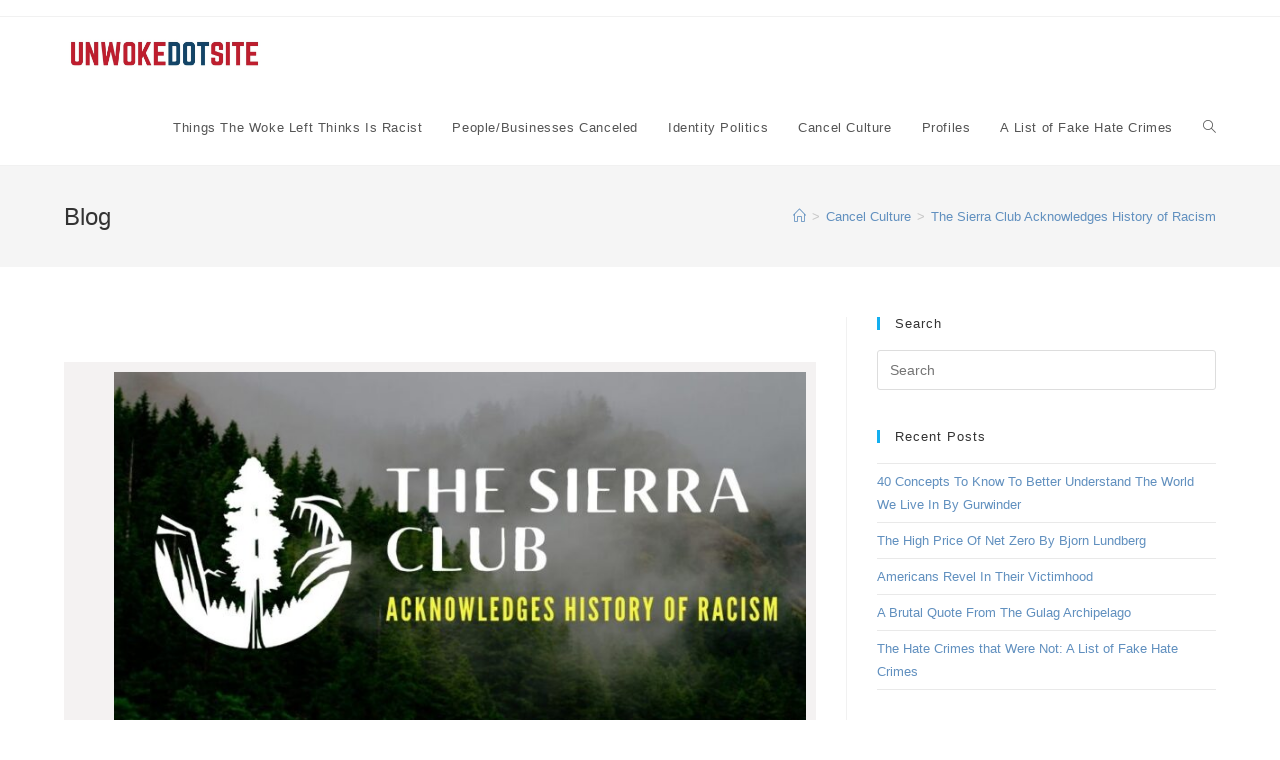

--- FILE ---
content_type: text/html; charset=UTF-8
request_url: https://unwoke.site/the-sierra-club-acknowledges-history-of-racism/
body_size: 18615
content:
<!DOCTYPE html>
<html class="html" lang="en-US">
<head>
	<meta charset="UTF-8">
	<link rel="profile" href="https://gmpg.org/xfn/11">

	<script data-ad-client="ca-pub-5622763845638730" async src="https://pagead2.googlesyndication.com/pagead/js/adsbygoogle.js"></script>
<!-- Global site tag (gtag.js) - Google Analytics -->
<script async src="https://www.googletagmanager.com/gtag/js?id=UA-40837235-2"></script>
<script>
  window.dataLayer = window.dataLayer || [];
  function gtag(){dataLayer.push(arguments);}
  gtag('js', new Date());

  gtag('config', 'UA-40837235-2');
</script>
<meta name='robots' content='index, follow, max-image-preview:large, max-snippet:-1, max-video-preview:-1' />
	<style>img:is([sizes="auto" i], [sizes^="auto," i]) { contain-intrinsic-size: 3000px 1500px }</style>
	<link rel="pingback" href="https://unwoke.site/xmlrpc.php">
<meta name="viewport" content="width=device-width, initial-scale=1">
	<!-- This site is optimized with the Yoast SEO plugin v18.5.1 - https://yoast.com/wordpress/plugins/seo/ -->
	<title>The Sierra Club Acknowledges History of Racism - The Unwoke Site</title>
	<link rel="canonical" href="https://unwoke.site/the-sierra-club-acknowledges-history-of-racism/" />
	<meta property="og:locale" content="en_US" />
	<meta property="og:type" content="article" />
	<meta property="og:title" content="The Sierra Club Acknowledges History of Racism - The Unwoke Site" />
	<meta property="og:description" content="The Sierra Club apologized for white supremacist comments made by its founder John Muir.&nbsp;There does not seem to be any sign of a cancel mob looming at the doors of this historically progressive organization. The move to acknowledge a past of racism and discrimination came directly from Executive Director Michael Brune. A NYT article offers [&hellip;]" />
	<meta property="og:url" content="https://unwoke.site/the-sierra-club-acknowledges-history-of-racism/" />
	<meta property="og:site_name" content="The Unwoke Site" />
	<meta property="article:published_time" content="2020-11-12T04:37:44+00:00" />
	<meta property="article:modified_time" content="2020-11-12T08:58:59+00:00" />
	<meta property="og:image" content="https://unwoke.site/wp-content/uploads/2020/11/The-Sierra-Club-Acknowledges-History-of-Racism.jpg" />
	<meta property="og:image:width" content="1000" />
	<meta property="og:image:height" content="524" />
	<meta property="og:image:type" content="image/jpeg" />
	<meta name="twitter:card" content="summary_large_image" />
	<meta name="twitter:label1" content="Written by" />
	<meta name="twitter:data1" content="Unwoke Webmaster" />
	<meta name="twitter:label2" content="Est. reading time" />
	<meta name="twitter:data2" content="3 minutes" />
	<script type="application/ld+json" class="yoast-schema-graph">{"@context":"https://schema.org","@graph":[{"@type":"WebSite","@id":"https://unwoke.site/#website","url":"https://unwoke.site/","name":"The Unwoke Site","description":"A Site Dedicated To Free Thought and Speech","potentialAction":[{"@type":"SearchAction","target":{"@type":"EntryPoint","urlTemplate":"https://unwoke.site/?s={search_term_string}"},"query-input":"required name=search_term_string"}],"inLanguage":"en-US"},{"@type":"ImageObject","@id":"https://unwoke.site/the-sierra-club-acknowledges-history-of-racism/#primaryimage","inLanguage":"en-US","url":"https://unwoke.site/wp-content/uploads/2020/11/The-Sierra-Club-Acknowledges-History-of-Racism.jpg","contentUrl":"https://unwoke.site/wp-content/uploads/2020/11/The-Sierra-Club-Acknowledges-History-of-Racism.jpg","width":1000,"height":524},{"@type":"WebPage","@id":"https://unwoke.site/the-sierra-club-acknowledges-history-of-racism/#webpage","url":"https://unwoke.site/the-sierra-club-acknowledges-history-of-racism/","name":"The Sierra Club Acknowledges History of Racism - The Unwoke Site","isPartOf":{"@id":"https://unwoke.site/#website"},"primaryImageOfPage":{"@id":"https://unwoke.site/the-sierra-club-acknowledges-history-of-racism/#primaryimage"},"datePublished":"2020-11-12T04:37:44+00:00","dateModified":"2020-11-12T08:58:59+00:00","author":{"@id":"https://unwoke.site/#/schema/person/2603d62d7c7661ed6b42c4a645d02cb5"},"breadcrumb":{"@id":"https://unwoke.site/the-sierra-club-acknowledges-history-of-racism/#breadcrumb"},"inLanguage":"en-US","potentialAction":[{"@type":"ReadAction","target":["https://unwoke.site/the-sierra-club-acknowledges-history-of-racism/"]}]},{"@type":"BreadcrumbList","@id":"https://unwoke.site/the-sierra-club-acknowledges-history-of-racism/#breadcrumb","itemListElement":[{"@type":"ListItem","position":1,"name":"Home","item":"https://unwoke.site/"},{"@type":"ListItem","position":2,"name":"The Sierra Club Acknowledges History of Racism"}]},{"@type":"Person","@id":"https://unwoke.site/#/schema/person/2603d62d7c7661ed6b42c4a645d02cb5","name":"Unwoke Webmaster","image":{"@type":"ImageObject","@id":"https://unwoke.site/#personlogo","inLanguage":"en-US","url":"https://secure.gravatar.com/avatar/bdb8124207e13fca030b1941360c16562a7a9fea428c3afaeac5fb5a90c3770e?s=96&d=mm&r=g","contentUrl":"https://secure.gravatar.com/avatar/bdb8124207e13fca030b1941360c16562a7a9fea428c3afaeac5fb5a90c3770e?s=96&d=mm&r=g","caption":"Unwoke Webmaster"},"sameAs":["https://unwoke.site"],"url":"https://unwoke.site/author/y6btakkujq/"}]}</script>
	<!-- / Yoast SEO plugin. -->


<link rel='dns-prefetch' href='//analytics.aweber.com' />
<link rel="alternate" type="application/rss+xml" title="The Unwoke Site &raquo; Feed" href="https://unwoke.site/feed/" />
<link rel="alternate" type="application/rss+xml" title="The Unwoke Site &raquo; Comments Feed" href="https://unwoke.site/comments/feed/" />
<link rel="alternate" type="application/rss+xml" title="The Unwoke Site &raquo; The Sierra Club Acknowledges History of Racism Comments Feed" href="https://unwoke.site/the-sierra-club-acknowledges-history-of-racism/feed/" />
<script type="text/javascript">
/* <![CDATA[ */
window._wpemojiSettings = {"baseUrl":"https:\/\/s.w.org\/images\/core\/emoji\/16.0.1\/72x72\/","ext":".png","svgUrl":"https:\/\/s.w.org\/images\/core\/emoji\/16.0.1\/svg\/","svgExt":".svg","source":{"concatemoji":"https:\/\/unwoke.site\/wp-includes\/js\/wp-emoji-release.min.js?ver=6.8.3"}};
/*! This file is auto-generated */
!function(s,n){var o,i,e;function c(e){try{var t={supportTests:e,timestamp:(new Date).valueOf()};sessionStorage.setItem(o,JSON.stringify(t))}catch(e){}}function p(e,t,n){e.clearRect(0,0,e.canvas.width,e.canvas.height),e.fillText(t,0,0);var t=new Uint32Array(e.getImageData(0,0,e.canvas.width,e.canvas.height).data),a=(e.clearRect(0,0,e.canvas.width,e.canvas.height),e.fillText(n,0,0),new Uint32Array(e.getImageData(0,0,e.canvas.width,e.canvas.height).data));return t.every(function(e,t){return e===a[t]})}function u(e,t){e.clearRect(0,0,e.canvas.width,e.canvas.height),e.fillText(t,0,0);for(var n=e.getImageData(16,16,1,1),a=0;a<n.data.length;a++)if(0!==n.data[a])return!1;return!0}function f(e,t,n,a){switch(t){case"flag":return n(e,"\ud83c\udff3\ufe0f\u200d\u26a7\ufe0f","\ud83c\udff3\ufe0f\u200b\u26a7\ufe0f")?!1:!n(e,"\ud83c\udde8\ud83c\uddf6","\ud83c\udde8\u200b\ud83c\uddf6")&&!n(e,"\ud83c\udff4\udb40\udc67\udb40\udc62\udb40\udc65\udb40\udc6e\udb40\udc67\udb40\udc7f","\ud83c\udff4\u200b\udb40\udc67\u200b\udb40\udc62\u200b\udb40\udc65\u200b\udb40\udc6e\u200b\udb40\udc67\u200b\udb40\udc7f");case"emoji":return!a(e,"\ud83e\udedf")}return!1}function g(e,t,n,a){var r="undefined"!=typeof WorkerGlobalScope&&self instanceof WorkerGlobalScope?new OffscreenCanvas(300,150):s.createElement("canvas"),o=r.getContext("2d",{willReadFrequently:!0}),i=(o.textBaseline="top",o.font="600 32px Arial",{});return e.forEach(function(e){i[e]=t(o,e,n,a)}),i}function t(e){var t=s.createElement("script");t.src=e,t.defer=!0,s.head.appendChild(t)}"undefined"!=typeof Promise&&(o="wpEmojiSettingsSupports",i=["flag","emoji"],n.supports={everything:!0,everythingExceptFlag:!0},e=new Promise(function(e){s.addEventListener("DOMContentLoaded",e,{once:!0})}),new Promise(function(t){var n=function(){try{var e=JSON.parse(sessionStorage.getItem(o));if("object"==typeof e&&"number"==typeof e.timestamp&&(new Date).valueOf()<e.timestamp+604800&&"object"==typeof e.supportTests)return e.supportTests}catch(e){}return null}();if(!n){if("undefined"!=typeof Worker&&"undefined"!=typeof OffscreenCanvas&&"undefined"!=typeof URL&&URL.createObjectURL&&"undefined"!=typeof Blob)try{var e="postMessage("+g.toString()+"("+[JSON.stringify(i),f.toString(),p.toString(),u.toString()].join(",")+"));",a=new Blob([e],{type:"text/javascript"}),r=new Worker(URL.createObjectURL(a),{name:"wpTestEmojiSupports"});return void(r.onmessage=function(e){c(n=e.data),r.terminate(),t(n)})}catch(e){}c(n=g(i,f,p,u))}t(n)}).then(function(e){for(var t in e)n.supports[t]=e[t],n.supports.everything=n.supports.everything&&n.supports[t],"flag"!==t&&(n.supports.everythingExceptFlag=n.supports.everythingExceptFlag&&n.supports[t]);n.supports.everythingExceptFlag=n.supports.everythingExceptFlag&&!n.supports.flag,n.DOMReady=!1,n.readyCallback=function(){n.DOMReady=!0}}).then(function(){return e}).then(function(){var e;n.supports.everything||(n.readyCallback(),(e=n.source||{}).concatemoji?t(e.concatemoji):e.wpemoji&&e.twemoji&&(t(e.twemoji),t(e.wpemoji)))}))}((window,document),window._wpemojiSettings);
/* ]]> */
</script>
<style id='wp-emoji-styles-inline-css' type='text/css'>

	img.wp-smiley, img.emoji {
		display: inline !important;
		border: none !important;
		box-shadow: none !important;
		height: 1em !important;
		width: 1em !important;
		margin: 0 0.07em !important;
		vertical-align: -0.1em !important;
		background: none !important;
		padding: 0 !important;
	}
</style>
<link rel='stylesheet' id='wp-block-library-css' href='https://unwoke.site/wp-includes/css/dist/block-library/style.min.css?ver=6.8.3' type='text/css' media='all' />
<style id='wp-block-library-theme-inline-css' type='text/css'>
.wp-block-audio :where(figcaption){color:#555;font-size:13px;text-align:center}.is-dark-theme .wp-block-audio :where(figcaption){color:#ffffffa6}.wp-block-audio{margin:0 0 1em}.wp-block-code{border:1px solid #ccc;border-radius:4px;font-family:Menlo,Consolas,monaco,monospace;padding:.8em 1em}.wp-block-embed :where(figcaption){color:#555;font-size:13px;text-align:center}.is-dark-theme .wp-block-embed :where(figcaption){color:#ffffffa6}.wp-block-embed{margin:0 0 1em}.blocks-gallery-caption{color:#555;font-size:13px;text-align:center}.is-dark-theme .blocks-gallery-caption{color:#ffffffa6}:root :where(.wp-block-image figcaption){color:#555;font-size:13px;text-align:center}.is-dark-theme :root :where(.wp-block-image figcaption){color:#ffffffa6}.wp-block-image{margin:0 0 1em}.wp-block-pullquote{border-bottom:4px solid;border-top:4px solid;color:currentColor;margin-bottom:1.75em}.wp-block-pullquote cite,.wp-block-pullquote footer,.wp-block-pullquote__citation{color:currentColor;font-size:.8125em;font-style:normal;text-transform:uppercase}.wp-block-quote{border-left:.25em solid;margin:0 0 1.75em;padding-left:1em}.wp-block-quote cite,.wp-block-quote footer{color:currentColor;font-size:.8125em;font-style:normal;position:relative}.wp-block-quote:where(.has-text-align-right){border-left:none;border-right:.25em solid;padding-left:0;padding-right:1em}.wp-block-quote:where(.has-text-align-center){border:none;padding-left:0}.wp-block-quote.is-large,.wp-block-quote.is-style-large,.wp-block-quote:where(.is-style-plain){border:none}.wp-block-search .wp-block-search__label{font-weight:700}.wp-block-search__button{border:1px solid #ccc;padding:.375em .625em}:where(.wp-block-group.has-background){padding:1.25em 2.375em}.wp-block-separator.has-css-opacity{opacity:.4}.wp-block-separator{border:none;border-bottom:2px solid;margin-left:auto;margin-right:auto}.wp-block-separator.has-alpha-channel-opacity{opacity:1}.wp-block-separator:not(.is-style-wide):not(.is-style-dots){width:100px}.wp-block-separator.has-background:not(.is-style-dots){border-bottom:none;height:1px}.wp-block-separator.has-background:not(.is-style-wide):not(.is-style-dots){height:2px}.wp-block-table{margin:0 0 1em}.wp-block-table td,.wp-block-table th{word-break:normal}.wp-block-table :where(figcaption){color:#555;font-size:13px;text-align:center}.is-dark-theme .wp-block-table :where(figcaption){color:#ffffffa6}.wp-block-video :where(figcaption){color:#555;font-size:13px;text-align:center}.is-dark-theme .wp-block-video :where(figcaption){color:#ffffffa6}.wp-block-video{margin:0 0 1em}:root :where(.wp-block-template-part.has-background){margin-bottom:0;margin-top:0;padding:1.25em 2.375em}
</style>
<style id='classic-theme-styles-inline-css' type='text/css'>
/*! This file is auto-generated */
.wp-block-button__link{color:#fff;background-color:#32373c;border-radius:9999px;box-shadow:none;text-decoration:none;padding:calc(.667em + 2px) calc(1.333em + 2px);font-size:1.125em}.wp-block-file__button{background:#32373c;color:#fff;text-decoration:none}
</style>
<style id='global-styles-inline-css' type='text/css'>
:root{--wp--preset--aspect-ratio--square: 1;--wp--preset--aspect-ratio--4-3: 4/3;--wp--preset--aspect-ratio--3-4: 3/4;--wp--preset--aspect-ratio--3-2: 3/2;--wp--preset--aspect-ratio--2-3: 2/3;--wp--preset--aspect-ratio--16-9: 16/9;--wp--preset--aspect-ratio--9-16: 9/16;--wp--preset--color--black: #000000;--wp--preset--color--cyan-bluish-gray: #abb8c3;--wp--preset--color--white: #ffffff;--wp--preset--color--pale-pink: #f78da7;--wp--preset--color--vivid-red: #cf2e2e;--wp--preset--color--luminous-vivid-orange: #ff6900;--wp--preset--color--luminous-vivid-amber: #fcb900;--wp--preset--color--light-green-cyan: #7bdcb5;--wp--preset--color--vivid-green-cyan: #00d084;--wp--preset--color--pale-cyan-blue: #8ed1fc;--wp--preset--color--vivid-cyan-blue: #0693e3;--wp--preset--color--vivid-purple: #9b51e0;--wp--preset--gradient--vivid-cyan-blue-to-vivid-purple: linear-gradient(135deg,rgba(6,147,227,1) 0%,rgb(155,81,224) 100%);--wp--preset--gradient--light-green-cyan-to-vivid-green-cyan: linear-gradient(135deg,rgb(122,220,180) 0%,rgb(0,208,130) 100%);--wp--preset--gradient--luminous-vivid-amber-to-luminous-vivid-orange: linear-gradient(135deg,rgba(252,185,0,1) 0%,rgba(255,105,0,1) 100%);--wp--preset--gradient--luminous-vivid-orange-to-vivid-red: linear-gradient(135deg,rgba(255,105,0,1) 0%,rgb(207,46,46) 100%);--wp--preset--gradient--very-light-gray-to-cyan-bluish-gray: linear-gradient(135deg,rgb(238,238,238) 0%,rgb(169,184,195) 100%);--wp--preset--gradient--cool-to-warm-spectrum: linear-gradient(135deg,rgb(74,234,220) 0%,rgb(151,120,209) 20%,rgb(207,42,186) 40%,rgb(238,44,130) 60%,rgb(251,105,98) 80%,rgb(254,248,76) 100%);--wp--preset--gradient--blush-light-purple: linear-gradient(135deg,rgb(255,206,236) 0%,rgb(152,150,240) 100%);--wp--preset--gradient--blush-bordeaux: linear-gradient(135deg,rgb(254,205,165) 0%,rgb(254,45,45) 50%,rgb(107,0,62) 100%);--wp--preset--gradient--luminous-dusk: linear-gradient(135deg,rgb(255,203,112) 0%,rgb(199,81,192) 50%,rgb(65,88,208) 100%);--wp--preset--gradient--pale-ocean: linear-gradient(135deg,rgb(255,245,203) 0%,rgb(182,227,212) 50%,rgb(51,167,181) 100%);--wp--preset--gradient--electric-grass: linear-gradient(135deg,rgb(202,248,128) 0%,rgb(113,206,126) 100%);--wp--preset--gradient--midnight: linear-gradient(135deg,rgb(2,3,129) 0%,rgb(40,116,252) 100%);--wp--preset--font-size--small: 13px;--wp--preset--font-size--medium: 20px;--wp--preset--font-size--large: 36px;--wp--preset--font-size--x-large: 42px;--wp--preset--spacing--20: 0.44rem;--wp--preset--spacing--30: 0.67rem;--wp--preset--spacing--40: 1rem;--wp--preset--spacing--50: 1.5rem;--wp--preset--spacing--60: 2.25rem;--wp--preset--spacing--70: 3.38rem;--wp--preset--spacing--80: 5.06rem;--wp--preset--shadow--natural: 6px 6px 9px rgba(0, 0, 0, 0.2);--wp--preset--shadow--deep: 12px 12px 50px rgba(0, 0, 0, 0.4);--wp--preset--shadow--sharp: 6px 6px 0px rgba(0, 0, 0, 0.2);--wp--preset--shadow--outlined: 6px 6px 0px -3px rgba(255, 255, 255, 1), 6px 6px rgba(0, 0, 0, 1);--wp--preset--shadow--crisp: 6px 6px 0px rgba(0, 0, 0, 1);}:where(.is-layout-flex){gap: 0.5em;}:where(.is-layout-grid){gap: 0.5em;}body .is-layout-flex{display: flex;}.is-layout-flex{flex-wrap: wrap;align-items: center;}.is-layout-flex > :is(*, div){margin: 0;}body .is-layout-grid{display: grid;}.is-layout-grid > :is(*, div){margin: 0;}:where(.wp-block-columns.is-layout-flex){gap: 2em;}:where(.wp-block-columns.is-layout-grid){gap: 2em;}:where(.wp-block-post-template.is-layout-flex){gap: 1.25em;}:where(.wp-block-post-template.is-layout-grid){gap: 1.25em;}.has-black-color{color: var(--wp--preset--color--black) !important;}.has-cyan-bluish-gray-color{color: var(--wp--preset--color--cyan-bluish-gray) !important;}.has-white-color{color: var(--wp--preset--color--white) !important;}.has-pale-pink-color{color: var(--wp--preset--color--pale-pink) !important;}.has-vivid-red-color{color: var(--wp--preset--color--vivid-red) !important;}.has-luminous-vivid-orange-color{color: var(--wp--preset--color--luminous-vivid-orange) !important;}.has-luminous-vivid-amber-color{color: var(--wp--preset--color--luminous-vivid-amber) !important;}.has-light-green-cyan-color{color: var(--wp--preset--color--light-green-cyan) !important;}.has-vivid-green-cyan-color{color: var(--wp--preset--color--vivid-green-cyan) !important;}.has-pale-cyan-blue-color{color: var(--wp--preset--color--pale-cyan-blue) !important;}.has-vivid-cyan-blue-color{color: var(--wp--preset--color--vivid-cyan-blue) !important;}.has-vivid-purple-color{color: var(--wp--preset--color--vivid-purple) !important;}.has-black-background-color{background-color: var(--wp--preset--color--black) !important;}.has-cyan-bluish-gray-background-color{background-color: var(--wp--preset--color--cyan-bluish-gray) !important;}.has-white-background-color{background-color: var(--wp--preset--color--white) !important;}.has-pale-pink-background-color{background-color: var(--wp--preset--color--pale-pink) !important;}.has-vivid-red-background-color{background-color: var(--wp--preset--color--vivid-red) !important;}.has-luminous-vivid-orange-background-color{background-color: var(--wp--preset--color--luminous-vivid-orange) !important;}.has-luminous-vivid-amber-background-color{background-color: var(--wp--preset--color--luminous-vivid-amber) !important;}.has-light-green-cyan-background-color{background-color: var(--wp--preset--color--light-green-cyan) !important;}.has-vivid-green-cyan-background-color{background-color: var(--wp--preset--color--vivid-green-cyan) !important;}.has-pale-cyan-blue-background-color{background-color: var(--wp--preset--color--pale-cyan-blue) !important;}.has-vivid-cyan-blue-background-color{background-color: var(--wp--preset--color--vivid-cyan-blue) !important;}.has-vivid-purple-background-color{background-color: var(--wp--preset--color--vivid-purple) !important;}.has-black-border-color{border-color: var(--wp--preset--color--black) !important;}.has-cyan-bluish-gray-border-color{border-color: var(--wp--preset--color--cyan-bluish-gray) !important;}.has-white-border-color{border-color: var(--wp--preset--color--white) !important;}.has-pale-pink-border-color{border-color: var(--wp--preset--color--pale-pink) !important;}.has-vivid-red-border-color{border-color: var(--wp--preset--color--vivid-red) !important;}.has-luminous-vivid-orange-border-color{border-color: var(--wp--preset--color--luminous-vivid-orange) !important;}.has-luminous-vivid-amber-border-color{border-color: var(--wp--preset--color--luminous-vivid-amber) !important;}.has-light-green-cyan-border-color{border-color: var(--wp--preset--color--light-green-cyan) !important;}.has-vivid-green-cyan-border-color{border-color: var(--wp--preset--color--vivid-green-cyan) !important;}.has-pale-cyan-blue-border-color{border-color: var(--wp--preset--color--pale-cyan-blue) !important;}.has-vivid-cyan-blue-border-color{border-color: var(--wp--preset--color--vivid-cyan-blue) !important;}.has-vivid-purple-border-color{border-color: var(--wp--preset--color--vivid-purple) !important;}.has-vivid-cyan-blue-to-vivid-purple-gradient-background{background: var(--wp--preset--gradient--vivid-cyan-blue-to-vivid-purple) !important;}.has-light-green-cyan-to-vivid-green-cyan-gradient-background{background: var(--wp--preset--gradient--light-green-cyan-to-vivid-green-cyan) !important;}.has-luminous-vivid-amber-to-luminous-vivid-orange-gradient-background{background: var(--wp--preset--gradient--luminous-vivid-amber-to-luminous-vivid-orange) !important;}.has-luminous-vivid-orange-to-vivid-red-gradient-background{background: var(--wp--preset--gradient--luminous-vivid-orange-to-vivid-red) !important;}.has-very-light-gray-to-cyan-bluish-gray-gradient-background{background: var(--wp--preset--gradient--very-light-gray-to-cyan-bluish-gray) !important;}.has-cool-to-warm-spectrum-gradient-background{background: var(--wp--preset--gradient--cool-to-warm-spectrum) !important;}.has-blush-light-purple-gradient-background{background: var(--wp--preset--gradient--blush-light-purple) !important;}.has-blush-bordeaux-gradient-background{background: var(--wp--preset--gradient--blush-bordeaux) !important;}.has-luminous-dusk-gradient-background{background: var(--wp--preset--gradient--luminous-dusk) !important;}.has-pale-ocean-gradient-background{background: var(--wp--preset--gradient--pale-ocean) !important;}.has-electric-grass-gradient-background{background: var(--wp--preset--gradient--electric-grass) !important;}.has-midnight-gradient-background{background: var(--wp--preset--gradient--midnight) !important;}.has-small-font-size{font-size: var(--wp--preset--font-size--small) !important;}.has-medium-font-size{font-size: var(--wp--preset--font-size--medium) !important;}.has-large-font-size{font-size: var(--wp--preset--font-size--large) !important;}.has-x-large-font-size{font-size: var(--wp--preset--font-size--x-large) !important;}
:where(.wp-block-post-template.is-layout-flex){gap: 1.25em;}:where(.wp-block-post-template.is-layout-grid){gap: 1.25em;}
:where(.wp-block-columns.is-layout-flex){gap: 2em;}:where(.wp-block-columns.is-layout-grid){gap: 2em;}
:root :where(.wp-block-pullquote){font-size: 1.5em;line-height: 1.6;}
</style>
<link rel='stylesheet' id='jpibfi-style-css' href='https://unwoke.site/wp-content/plugins/jquery-pin-it-button-for-images/css/client.css?ver=3.0.6' type='text/css' media='all' />
<link rel='stylesheet' id='upunzipper-css' href='https://unwoke.site/wp-content/plugins/upunzipper/public/css/upunzipper-public.css?ver=1.0.0' type='text/css' media='all' />
<link rel='stylesheet' id='font-awesome-css' href='https://unwoke.site/wp-content/themes/oceanwp/assets/fonts/fontawesome/css/all.min.css?ver=5.11.2' type='text/css' media='all' />
<link rel='stylesheet' id='simple-line-icons-css' href='https://unwoke.site/wp-content/themes/oceanwp/assets/css/third/simple-line-icons.min.css?ver=2.4.0' type='text/css' media='all' />
<link rel='stylesheet' id='magnific-popup-css' href='https://unwoke.site/wp-content/themes/oceanwp/assets/css/third/magnific-popup.min.css?ver=1.0.0' type='text/css' media='all' />
<link rel='stylesheet' id='slick-css' href='https://unwoke.site/wp-content/themes/oceanwp/assets/css/third/slick.min.css?ver=1.6.0' type='text/css' media='all' />
<link rel='stylesheet' id='oceanwp-style-css' href='https://unwoke.site/wp-content/themes/oceanwp/assets/css/style.min.css?ver=1.8.7' type='text/css' media='all' />
<link rel='stylesheet' id='elementor-icons-css' href='https://unwoke.site/wp-content/plugins/elementor/assets/lib/eicons/css/elementor-icons.min.css?ver=5.17.0' type='text/css' media='all' />
<link rel='stylesheet' id='elementor-frontend-legacy-css' href='https://unwoke.site/wp-content/plugins/elementor/assets/css/frontend-legacy.min.css?ver=3.10.1' type='text/css' media='all' />
<link rel='stylesheet' id='elementor-frontend-css' href='https://unwoke.site/wp-content/plugins/elementor/assets/css/frontend.min.css?ver=3.10.1' type='text/css' media='all' />
<link rel='stylesheet' id='elementor-post-8-css' href='https://unwoke.site/wp-content/uploads/elementor/css/post-8.css?ver=1674199562' type='text/css' media='all' />
<link rel='stylesheet' id='elementor-pro-css' href='https://unwoke.site/wp-content/plugins/elementor-pro/assets/css/frontend.min.css?ver=3.10.2' type='text/css' media='all' />
<link rel='stylesheet' id='elementor-global-css' href='https://unwoke.site/wp-content/uploads/elementor/css/global.css?ver=1674199563' type='text/css' media='all' />
<link rel='stylesheet' id='elementor-post-3235-css' href='https://unwoke.site/wp-content/uploads/elementor/css/post-3235.css?ver=1674199563' type='text/css' media='all' />
<link rel='stylesheet' id='tablepress-default-css' href='https://unwoke.site/wp-content/plugins/tablepress/css/build/default.css?ver=2.0.4' type='text/css' media='all' />
<link rel='stylesheet' id='eael-general-css' href='https://unwoke.site/wp-content/plugins/essential-addons-for-elementor-lite/assets/front-end/css/view/general.min.css?ver=5.5.5' type='text/css' media='all' />
<link rel='stylesheet' id='oe-widgets-style-css' href='https://unwoke.site/wp-content/plugins/ocean-extra/assets/css/widgets.css?ver=6.8.3' type='text/css' media='all' />
<link rel='stylesheet' id='google-fonts-1-css' href='https://fonts.googleapis.com/css?family=Roboto%3A100%2C100italic%2C200%2C200italic%2C300%2C300italic%2C400%2C400italic%2C500%2C500italic%2C600%2C600italic%2C700%2C700italic%2C800%2C800italic%2C900%2C900italic%7CRoboto+Slab%3A100%2C100italic%2C200%2C200italic%2C300%2C300italic%2C400%2C400italic%2C500%2C500italic%2C600%2C600italic%2C700%2C700italic%2C800%2C800italic%2C900%2C900italic&#038;display=auto&#038;ver=6.8.3' type='text/css' media='all' />
<link rel="preconnect" href="https://fonts.gstatic.com/" crossorigin><script type="text/javascript" src="//analytics.aweber.com/js/awt_analytics.js?id=57jI" id="script-js"></script>
<script type="text/javascript" src="https://unwoke.site/wp-includes/js/jquery/jquery.min.js?ver=3.7.1" id="jquery-core-js"></script>
<script type="text/javascript" src="https://unwoke.site/wp-includes/js/jquery/jquery-migrate.min.js?ver=3.4.1" id="jquery-migrate-js"></script>
<script type="text/javascript" src="https://unwoke.site/wp-content/plugins/upunzipper/public/js/upunzipper-public.js?ver=1.0.0" id="upunzipper-js"></script>
<link rel="https://api.w.org/" href="https://unwoke.site/wp-json/" /><link rel="alternate" title="JSON" type="application/json" href="https://unwoke.site/wp-json/wp/v2/posts/3833" /><link rel="EditURI" type="application/rsd+xml" title="RSD" href="https://unwoke.site/xmlrpc.php?rsd" />
<meta name="generator" content="WordPress 6.8.3" />
<link rel='shortlink' href='https://unwoke.site/?p=3833' />
<link rel="alternate" title="oEmbed (JSON)" type="application/json+oembed" href="https://unwoke.site/wp-json/oembed/1.0/embed?url=https%3A%2F%2Funwoke.site%2Fthe-sierra-club-acknowledges-history-of-racism%2F" />
<link rel="alternate" title="oEmbed (XML)" type="text/xml+oembed" href="https://unwoke.site/wp-json/oembed/1.0/embed?url=https%3A%2F%2Funwoke.site%2Fthe-sierra-club-acknowledges-history-of-racism%2F&#038;format=xml" />
<style type="text/css">
	a.pinit-button.custom span {
		}

	.pinit-hover {
		opacity: 0.8 !important;
		filter: alpha(opacity=80) !important;
	}
	a.pinit-button {
	border-bottom: 0 !important;
	box-shadow: none !important;
	margin-bottom: 0 !important;
}
a.pinit-button::after {
    display: none;
}</style>
		<link rel="icon" href="https://unwoke.site/wp-content/uploads/2020/06/cropped-Unwoke.site_-scaled-2-32x32.jpg" sizes="32x32" />
<link rel="icon" href="https://unwoke.site/wp-content/uploads/2020/06/cropped-Unwoke.site_-scaled-2-192x192.jpg" sizes="192x192" />
<link rel="apple-touch-icon" href="https://unwoke.site/wp-content/uploads/2020/06/cropped-Unwoke.site_-scaled-2-180x180.jpg" />
<meta name="msapplication-TileImage" content="https://unwoke.site/wp-content/uploads/2020/06/cropped-Unwoke.site_-scaled-2-270x270.jpg" />
<!-- OceanWP CSS -->
<style type="text/css">
/* General CSS */a{color:#6190bf}@media only screen and (min-width:960px){.content-area,.content-left-sidebar .content-area{width:68%}}@media only screen and (min-width:960px){.widget-area,.content-left-sidebar .widget-area{width:32%}}.page-numbers a,.page-numbers span:not(.elementor-screen-only),.page-links span{font-size:22px}.page-numbers a,.page-numbers span:not(.elementor-screen-only),.page-links span{color:#dd3333}/* Header CSS */#site-header.has-header-media .overlay-header-media{background-color:rgba(0,0,0,0.5)}#site-logo #site-logo-inner a img,#site-header.center-header #site-navigation-wrap .middle-site-logo a img{max-width:200px}
</style></head>

<body class="wp-singular post-template-default single single-post postid-3833 single-format-standard wp-custom-logo wp-embed-responsive wp-theme-oceanwp oceanwp-theme sidebar-mobile default-breakpoint has-sidebar content-right-sidebar post-in-category-cancel-culture has-topbar has-breadcrumbs elementor-default elementor-kit-8 elementor-page-3233 elementor-page-3235" itemscope="itemscope" itemtype="https://schema.org/Article">

	
	
	<div id="outer-wrap" class="site clr">

		<a class="skip-link screen-reader-text" href="#main">Skip to content</a>

		
		<div id="wrap" class="clr">

			

<div id="top-bar-wrap" class="clr">

	<div id="top-bar" class="clr container has-no-content">

		
		<div id="top-bar-inner" class="clr">

			

		</div><!-- #top-bar-inner -->

		
	</div><!-- #top-bar -->

</div><!-- #top-bar-wrap -->


			
<header id="site-header" class="minimal-header clr" data-height="74" itemscope="itemscope" itemtype="https://schema.org/WPHeader" role="banner">

	
					
			<div id="site-header-inner" class="clr container">

				
				

<div id="site-logo" class="clr" itemscope itemtype="https://schema.org/Brand">

	
	<div id="site-logo-inner" class="clr">

		<a href="https://unwoke.site/" class="custom-logo-link" rel="home"><img width="1954" height="395" src="https://unwoke.site/wp-content/uploads/2020/06/cropped-Unwoke.site_-scaled-3.jpg" class="custom-logo" alt="The Unwoke Site" decoding="async" fetchpriority="high" srcset="https://unwoke.site/wp-content/uploads/2020/06/cropped-Unwoke.site_-scaled-3.jpg 1954w, https://unwoke.site/wp-content/uploads/2020/06/cropped-Unwoke.site_-scaled-3-300x61.jpg 300w, https://unwoke.site/wp-content/uploads/2020/06/cropped-Unwoke.site_-scaled-3-1024x207.jpg 1024w, https://unwoke.site/wp-content/uploads/2020/06/cropped-Unwoke.site_-scaled-3-768x155.jpg 768w, https://unwoke.site/wp-content/uploads/2020/06/cropped-Unwoke.site_-scaled-3-1536x311.jpg 1536w" sizes="(max-width: 1954px) 100vw, 1954px" /></a>
	</div><!-- #site-logo-inner -->

	
	
</div><!-- #site-logo -->

			<div id="site-navigation-wrap" class="clr">
			
			
			
			<nav id="site-navigation" class="navigation main-navigation clr" itemscope="itemscope" itemtype="https://schema.org/SiteNavigationElement" role="navigation" >

				<ul id="menu-main-menu" class="main-menu dropdown-menu sf-menu"><li id="menu-item-3588" class="menu-item menu-item-type-post_type menu-item-object-post menu-item-3588"><a href="https://unwoke.site/things-the-woke-left-now-thinks-is-racist/" class="menu-link"><span class="text-wrap">Things The Woke Left Thinks Is Racist</span></a></li><li id="menu-item-3271" class="menu-item menu-item-type-post_type menu-item-object-post menu-item-3271"><a href="https://unwoke.site/businesses-people-the-woke-left-cancelled-since-george-floyds-death/" class="menu-link"><span class="text-wrap">People/Businesses Canceled</span></a></li><li id="menu-item-3207" class="menu-item menu-item-type-taxonomy menu-item-object-category menu-item-3207"><a href="https://unwoke.site/category/identity-politics/" class="menu-link"><span class="text-wrap">Identity Politics</span></a></li><li id="menu-item-3222" class="menu-item menu-item-type-taxonomy menu-item-object-category current-post-ancestor current-menu-parent current-post-parent menu-item-3222"><a href="https://unwoke.site/category/cancel-culture/" class="menu-link"><span class="text-wrap">Cancel Culture</span></a></li><li id="menu-item-3854" class="menu-item menu-item-type-taxonomy menu-item-object-category menu-item-3854"><a href="https://unwoke.site/category/profiles/" class="menu-link"><span class="text-wrap">Profiles</span></a></li><li id="menu-item-4096" class="menu-item menu-item-type-post_type menu-item-object-post menu-item-4096"><a href="https://unwoke.site/list-of-fake-hate-crimes/" class="menu-link"><span class="text-wrap">A List of Fake Hate Crimes</span></a></li><li class="search-toggle-li" ><a href="#/" class="site-search-toggle search-dropdown-toggle" aria-label="Search website"><span class="icon-magnifier" aria-hidden="true"></span></a></li></ul>
<div id="searchform-dropdown" class="header-searchform-wrap clr" >
	
<form role="search" method="get" class="searchform" action="https://unwoke.site/">
	<label for="ocean-search-form-1">
		<span class="screen-reader-text">Search for:</span>
		<input type="search" id="ocean-search-form-1" class="field" autocomplete="off" placeholder="Search" name="s">
			</label>
	</form>
</div><!-- #searchform-dropdown -->

			</nav><!-- #site-navigation -->

			
			
					</div><!-- #site-navigation-wrap -->
			
		
	
				
	<div class="oceanwp-mobile-menu-icon clr mobile-right">

		
		
		
		<a href="#/" class="mobile-menu"  aria-label="Mobile Menu">
							<i class="fa fa-bars" aria-hidden="true"></i>
								<span class="oceanwp-text">Menu</span>

						</a>

		
		
		
	</div><!-- #oceanwp-mobile-menu-navbar -->


			</div><!-- #site-header-inner -->

			
			
			
		
		
</header><!-- #site-header -->


			
			<main id="main" class="site-main clr"  role="main">

				

<header class="page-header">

	
	<div class="container clr page-header-inner">

		
			<h1 class="page-header-title clr" itemprop="headline">Blog</h1>

			
		
		<nav aria-label="Breadcrumbs" class="site-breadcrumbs clr position-" itemprop="breadcrumb"><ol class="trail-items" itemscope itemtype="http://schema.org/BreadcrumbList"><meta name="numberOfItems" content="3" /><meta name="itemListOrder" content="Ascending" /><li class="trail-item trail-begin" itemprop="itemListElement" itemscope itemtype="https://schema.org/ListItem"><a href="https://unwoke.site" rel="home" aria-label="Home" itemtype="https://schema.org/Thing" itemprop="item"><span itemprop="name"><span class="icon-home"></span><span class="breadcrumb-home has-icon">Home</span></span></a><span class="breadcrumb-sep">></span><meta content="1" itemprop="position" /></li><li class="trail-item" itemprop="itemListElement" itemscope itemtype="https://schema.org/ListItem"><a href="https://unwoke.site/category/cancel-culture/" itemtype="https://schema.org/Thing" itemprop="item"><span itemprop="name">Cancel Culture</span></a><span class="breadcrumb-sep">></span><meta content="2" itemprop="position" /></li><li class="trail-item trail-end" itemprop="itemListElement" itemscope itemtype="https://schema.org/ListItem"><a href="https://unwoke.site/the-sierra-club-acknowledges-history-of-racism/" itemtype="https://schema.org/Thing" itemprop="item"><span itemprop="name">The Sierra Club Acknowledges History of Racism</span></a><meta content="3" itemprop="position" /></li></ol></nav>
	</div><!-- .page-header-inner -->

	
	
</header><!-- .page-header -->


	
	<div id="content-wrap" class="container clr">

		
		<div id="primary" class="content-area clr">

			
			<div id="content" class="site-content clr">

				
						<div data-elementor-type="single" data-elementor-id="3235" class="elementor elementor-3235 elementor-location-single post-3833 post type-post status-publish format-standard has-post-thumbnail hentry category-cancel-culture tag-john-muir tag-michael-brune tag-sierra-club entry has-media">
					<div class="elementor-section-wrap">
								<section class="elementor-section elementor-top-section elementor-element elementor-element-2e8d3369 elementor-reverse-mobile elementor-section-boxed elementor-section-height-default elementor-section-height-default" data-id="2e8d3369" data-element_type="section" data-settings="{&quot;background_background&quot;:&quot;classic&quot;}">
							<div class="elementor-background-overlay"></div>
							<div class="elementor-container elementor-column-gap-default">
							<div class="elementor-row">
					<div class="elementor-column elementor-col-100 elementor-top-column elementor-element elementor-element-381a07dd" data-id="381a07dd" data-element_type="column">
			<div class="elementor-column-wrap elementor-element-populated">
							<div class="elementor-widget-wrap">
						<div class="elementor-element elementor-element-460de14 elementor-widget elementor-widget-theme-post-featured-image elementor-widget-image" data-id="460de14" data-element_type="widget" data-widget_type="theme-post-featured-image.default">
				<div class="elementor-widget-container">
								<div class="elementor-image">
												<img width="768" height="402" src="https://unwoke.site/wp-content/uploads/2020/11/The-Sierra-Club-Acknowledges-History-of-Racism-768x402.jpg" class="attachment-medium_large size-medium_large wp-image-3856" alt="" srcset="https://unwoke.site/wp-content/uploads/2020/11/The-Sierra-Club-Acknowledges-History-of-Racism-768x402.jpg 768w, https://unwoke.site/wp-content/uploads/2020/11/The-Sierra-Club-Acknowledges-History-of-Racism-300x157.jpg 300w, https://unwoke.site/wp-content/uploads/2020/11/The-Sierra-Club-Acknowledges-History-of-Racism.jpg 1000w" sizes="(max-width: 768px) 100vw, 768px" />														</div>
						</div>
				</div>
				<div class="elementor-element elementor-element-3ce922cf elementor-widget elementor-widget-post-info" data-id="3ce922cf" data-element_type="widget" data-widget_type="post-info.default">
				<div class="elementor-widget-container">
					<ul class="elementor-inline-items elementor-icon-list-items elementor-post-info">
								<li class="elementor-icon-list-item elementor-repeater-item-a475e37 elementor-inline-item" itemprop="author">
						<a href="https://unwoke.site/author/y6btakkujq/">
											<span class="elementor-icon-list-icon">
								<i aria-hidden="true" class="far fa-user-circle"></i>							</span>
									<span class="elementor-icon-list-text elementor-post-info__item elementor-post-info__item--type-author">
										Unwoke Webmaster					</span>
									</a>
				</li>
				</ul>
				</div>
				</div>
				<div class="elementor-element elementor-element-30b94d1d elementor-widget elementor-widget-theme-post-title elementor-page-title elementor-widget-heading" data-id="30b94d1d" data-element_type="widget" data-widget_type="theme-post-title.default">
				<div class="elementor-widget-container">
			<h1 class="elementor-heading-title elementor-size-default">The Sierra Club Acknowledges History of Racism</h1>		</div>
				</div>
				<div class="elementor-element elementor-element-536aae63 elementor-share-buttons--skin-boxed elementor-share-buttons--view-icon-text elementor-share-buttons--shape-square elementor-grid-0 elementor-share-buttons--color-official elementor-widget elementor-widget-share-buttons" data-id="536aae63" data-element_type="widget" data-widget_type="share-buttons.default">
				<div class="elementor-widget-container">
					<div class="elementor-grid">
								<div class="elementor-grid-item">
						<div
							class="elementor-share-btn elementor-share-btn_facebook"
							role="button"
							tabindex="0"
							aria-label="Share on facebook"
						>
															<span class="elementor-share-btn__icon">
								<i class="fab fa-facebook" aria-hidden="true"></i>							</span>
																						<div class="elementor-share-btn__text">
																			<span class="elementor-share-btn__title">
										Facebook									</span>
																	</div>
													</div>
					</div>
									<div class="elementor-grid-item">
						<div
							class="elementor-share-btn elementor-share-btn_twitter"
							role="button"
							tabindex="0"
							aria-label="Share on twitter"
						>
															<span class="elementor-share-btn__icon">
								<i class="fab fa-twitter" aria-hidden="true"></i>							</span>
																						<div class="elementor-share-btn__text">
																			<span class="elementor-share-btn__title">
										Twitter									</span>
																	</div>
													</div>
					</div>
									<div class="elementor-grid-item">
						<div
							class="elementor-share-btn elementor-share-btn_linkedin"
							role="button"
							tabindex="0"
							aria-label="Share on linkedin"
						>
															<span class="elementor-share-btn__icon">
								<i class="fab fa-linkedin" aria-hidden="true"></i>							</span>
																						<div class="elementor-share-btn__text">
																			<span class="elementor-share-btn__title">
										LinkedIn									</span>
																	</div>
													</div>
					</div>
									<div class="elementor-grid-item">
						<div
							class="elementor-share-btn elementor-share-btn_pinterest"
							role="button"
							tabindex="0"
							aria-label="Share on pinterest"
						>
															<span class="elementor-share-btn__icon">
								<i class="fab fa-pinterest" aria-hidden="true"></i>							</span>
																						<div class="elementor-share-btn__text">
																			<span class="elementor-share-btn__title">
										Pinterest									</span>
																	</div>
													</div>
					</div>
						</div>
				</div>
				</div>
				<div class="elementor-element elementor-element-6a1b39c2 elementor-widget elementor-widget-theme-post-content" data-id="6a1b39c2" data-element_type="widget" data-widget_type="theme-post-content.default">
				<div class="elementor-widget-container">
			<div class='code-block code-block-1' style='margin: 8px 0; clear: both;'>
<script data-ad-client="ca-pub-5622763845638730" async src="https://pagead2.googlesyndication.com/pagead/js/adsbygoogle.js"></script>
</div>
<input class="jpibfi" type="hidden">
<p>The Sierra Club <a href="https://www.sierraclub.org/michael-brune/2020/07/john-muir-early-history-sierra-club">apologized</a> for white supremacist comments made by its founder John Muir.&nbsp;There does not seem to be any sign of a cancel mob looming at the doors of this historically progressive organization.</p><div class='code-block code-block-3' style='margin: 8px 0; clear: both;'>
<script data-ad-client="ca-pub-5622763845638730" async src="https://pagead2.googlesyndication.com/pagead/js/adsbygoogle.js"></script>

<!-- Twitter universal website tag code -->
<script>
!function(e,t,n,s,u,a){e.twq||(s=e.twq=function(){s.exe?s.exe.apply(s,arguments):s.queue.push(arguments);
},s.version='1.1',s.queue=[],u=t.createElement(n),u.async=!0,u.src='//static.ads-twitter.com/uwt.js',
a=t.getElementsByTagName(n)[0],a.parentNode.insertBefore(u,a))}(window,document,'script');
// Insert Twitter Pixel ID and Standard Event data below
twq('init','o4h02');
twq('track','PageView');
</script>
<!-- End Twitter universal website tag code --></div>




<p>The move to acknowledge a past of racism and discrimination came directly from Executive Director Michael Brune. </p><div class='code-block code-block-4' style='margin: 8px 0; clear: both;'>
<script data-ad-client="ca-pub-5622763845638730" async src="https://pagead2.googlesyndication.com/pagead/js/adsbygoogle.js"></script></div>




<span id="more-3833"></span>



<p>A <em>NYT </em><a href="https://www.nytimes.com/2020/07/22/us/sierra-club-john-muir.html">article</a> offers a nice summary of the history. </p>



<p>This quote from their website offers a clear expression of their perspective. </p>



<blockquote class="wp-block-quote is-layout-flow wp-block-quote-is-layout-flow"><p>The whiteness and privilege of our early membership fed into a very dangerous idea &#8212; one that’s still circulating today. It’s the idea that exploring, enjoying, and protecting the outdoors can be separated from human affairs.</p><p></p></blockquote>



<p>Overall, I can appreciate the nuances of engaging nature along with society and morality. Indeed, it can be difficult to engage these forces in a holistic fashion. Regarding the issue of historic racism, though, can we level the charge of whiteness as the fundamental reason for racist environmental policies? Let&#8217;s unpack this a bit further. </p><div class='code-block code-block-5' style='margin: 8px 0; clear: both;'>
<script async src="https://pagead2.googlesyndication.com/pagead/js/adsbygoogle.js"></script>
<!-- ezoic-00 -->
<ins class="adsbygoogle"
     style="display:block"
     data-ad-client="ca-pub-5622763845638730"
     data-ad-slot="7651483170"
     data-ad-format="auto"
     data-full-width-responsive="true"></ins>
<script>
     (adsbygoogle = window.adsbygoogle || []).push({});
</script></div>




<h2 class="wp-block-heading">Whiteness</h2>



<p>I think the definition offered by the <a href="https://nmaahc.si.edu/learn/talking-about-race/topics/whiteness">National Museum of African American History and Culture</a> is helpful here. </p>



<blockquote class="wp-block-quote is-layout-flow wp-block-quote-is-layout-flow"><p><em>Whiteness</em>&nbsp;and white racialized identity refer to the way that white people, their customs, culture, and beliefs operate as the standard by which all other groups of are compared. </p></blockquote>



<p>What muddies the water concerning the use of the term &#8220;whiteness&#8221; is the universal overtones found therein. But, this definition does not make it clear that &#8220;whiteness&#8221; is a branch of the general phenomena that comes from a dominant group. </p>



<p>In short, every dominant group gets to make the rules. And it is typical of human societies to perpetuate ideas of entitlement and even supremacy over other groups. Therefore, the American (or Western) culture is not unique on this front. </p>



<p>Instead, I would like to propose that the term itself represents a false sense of social superiority. The use of the term &#8220;whiteness&#8221; assumes a level of success in changes to social systems beyond that of typical group dominance. </p>



<h2 class="wp-block-heading">Privilege</h2>



<p>This leads to the issue of privilege. Our disdain for racism, I think, stems from our historical experiences with WWII and the Cold War. We have seen how far racial hatred can go. </p><div class='code-block code-block-6' style='margin: 8px 0; clear: both;'>
<script async src="https://pagead2.googlesyndication.com/pagead/js/adsbygoogle.js"></script>
<!-- ezoic-04 -->
<ins class="adsbygoogle"
     style="display:block"
     data-ad-client="ca-pub-5622763845638730"
     data-ad-slot="6146829816"
     data-ad-format="auto"
     data-full-width-responsive="true"></ins>
<script>
     (adsbygoogle = window.adsbygoogle || []).push({});
</script></div>




<p>And yet, the assumption that our sense of privilege overwhelmingly impacts the environment is untenable. It gives to much power to the concept itself. It assumes that societies can overwhelm nature. A laughable proposal when one considers the vastness of the universe. </p>



<h2 class="wp-block-heading">Environment, Society and Morality</h2>



<p>I found the The Sierra Club statement worth reading and I would encourage everyone to read it carefully. It offers a compelling introduction into the difficulty of understanding our impact on our surroundings. </p>



<p>Our pursuit of justice and balance with our world is a noble endeavor. One which I hope everyone of us seeks to pursue. The temptation, though, is our presumption of greatness! </p>



<p>I believe that our actions impact our world, our society and our conception of morality. But the slippery road of our existence always presses towards extremes: even when attempting to combat it. </p>



<p>If we are going to be serious about combating supremacist thinking. We need to adopt more careful terminology lest we perpetuate the same injustices of our past. Getting rid of the term &#8220;whiteness&#8221; would be a great place to start. </p><div class='code-block code-block-7' style='margin: 8px 0; clear: both;'>
<script async src="https://pagead2.googlesyndication.com/pagead/js/adsbygoogle.js"></script>
<!-- ezoic-04 -->
<ins class="adsbygoogle"
     style="display:block"
     data-ad-client="ca-pub-5622763845638730"
     data-ad-slot="6146829816"
     data-ad-format="auto"
     data-full-width-responsive="true"></ins>
<script>
     (adsbygoogle = window.adsbygoogle || []).push({});
</script></div>

<div class='code-block code-block-2' style='margin: 8px 0; clear: both;'>
<script async src="https://pagead2.googlesyndication.com/pagead/js/adsbygoogle.js"></script>
<!-- ezoic-00 -->
<ins class="adsbygoogle"
     style="display:block"
     data-ad-client="ca-pub-5622763845638730"
     data-ad-slot="7651483170"
     data-ad-format="auto"
     data-full-width-responsive="true"></ins>
<script>
     (adsbygoogle = window.adsbygoogle || []).push({});
</script>

</div>
<!-- AI CONTENT END 2 -->
		</div>
				</div>
				<div class="elementor-element elementor-element-a5e6309 elementor-share-buttons--skin-boxed elementor-share-buttons--shape-circle elementor-share-buttons--align-center elementor-share-buttons--view-icon-text elementor-grid-0 elementor-share-buttons--color-official elementor-widget elementor-widget-share-buttons" data-id="a5e6309" data-element_type="widget" data-widget_type="share-buttons.default">
				<div class="elementor-widget-container">
					<div class="elementor-grid">
								<div class="elementor-grid-item">
						<div
							class="elementor-share-btn elementor-share-btn_facebook"
							role="button"
							tabindex="0"
							aria-label="Share on facebook"
						>
															<span class="elementor-share-btn__icon">
								<i class="fab fa-facebook" aria-hidden="true"></i>							</span>
																						<div class="elementor-share-btn__text">
																			<span class="elementor-share-btn__title">
										Facebook									</span>
																	</div>
													</div>
					</div>
									<div class="elementor-grid-item">
						<div
							class="elementor-share-btn elementor-share-btn_twitter"
							role="button"
							tabindex="0"
							aria-label="Share on twitter"
						>
															<span class="elementor-share-btn__icon">
								<i class="fab fa-twitter" aria-hidden="true"></i>							</span>
																						<div class="elementor-share-btn__text">
																			<span class="elementor-share-btn__title">
										Twitter									</span>
																	</div>
													</div>
					</div>
									<div class="elementor-grid-item">
						<div
							class="elementor-share-btn elementor-share-btn_linkedin"
							role="button"
							tabindex="0"
							aria-label="Share on linkedin"
						>
															<span class="elementor-share-btn__icon">
								<i class="fab fa-linkedin" aria-hidden="true"></i>							</span>
																						<div class="elementor-share-btn__text">
																			<span class="elementor-share-btn__title">
										LinkedIn									</span>
																	</div>
													</div>
					</div>
									<div class="elementor-grid-item">
						<div
							class="elementor-share-btn elementor-share-btn_pinterest"
							role="button"
							tabindex="0"
							aria-label="Share on pinterest"
						>
															<span class="elementor-share-btn__icon">
								<i class="fab fa-pinterest" aria-hidden="true"></i>							</span>
																						<div class="elementor-share-btn__text">
																			<span class="elementor-share-btn__title">
										Pinterest									</span>
																	</div>
													</div>
					</div>
						</div>
				</div>
				</div>
				<div class="elementor-element elementor-element-41944bb1 elementor-widget-divider--view-line elementor-widget elementor-widget-divider" data-id="41944bb1" data-element_type="widget" data-widget_type="divider.default">
				<div class="elementor-widget-container">
					<div class="elementor-divider">
			<span class="elementor-divider-separator">
						</span>
		</div>
				</div>
				</div>
				<div class="elementor-element elementor-element-31bbe36f elementor-widget elementor-widget-heading" data-id="31bbe36f" data-element_type="widget" data-widget_type="heading.default">
				<div class="elementor-widget-container">
			<h4 class="elementor-heading-title elementor-size-default">More to explorer</h4>		</div>
				</div>
				<div class="elementor-element elementor-element-5df3d736 elementor-grid-1 elementor-posts--thumbnail-left elementor-grid-tablet-1 elementor-grid-mobile-1 elementor-widget elementor-widget-posts" data-id="5df3d736" data-element_type="widget" data-settings="{&quot;classic_columns&quot;:&quot;1&quot;,&quot;classic_row_gap&quot;:{&quot;unit&quot;:&quot;px&quot;,&quot;size&quot;:10,&quot;sizes&quot;:[]},&quot;classic_columns_tablet&quot;:&quot;1&quot;,&quot;classic_columns_mobile&quot;:&quot;1&quot;,&quot;classic_row_gap_tablet&quot;:{&quot;unit&quot;:&quot;px&quot;,&quot;size&quot;:&quot;&quot;,&quot;sizes&quot;:[]},&quot;classic_row_gap_mobile&quot;:{&quot;unit&quot;:&quot;px&quot;,&quot;size&quot;:&quot;&quot;,&quot;sizes&quot;:[]}}" data-widget_type="posts.classic">
				<div class="elementor-widget-container">
					<div class="elementor-posts-container elementor-posts elementor-posts--skin-classic elementor-grid">
				<article class="elementor-post elementor-grid-item post-5343 post type-post status-publish format-standard hentry category-uncategorized tag-twitter-threads entry">
				<div class="elementor-post__text">
				<h3 class="elementor-post__title">
			<a href="https://unwoke.site/40-concepts-to-know-to-better-understand-the-world-we-live-in-by-gurwinder/" >
				40 Concepts To Know To Better Understand The World We Live In By Gurwinder			</a>
		</h3>
				<div class="elementor-post__excerpt">
			<input class="jpibfi" type="hidden"><p>The following is taken from a Twitter thread by user&nbsp;@G_S_Bhogal. These are fairly good concepts to grasp and know to better understand</p>
		</div>
				</div>
				</article>
				<article class="elementor-post elementor-grid-item post-5349 post type-post status-publish format-standard has-post-thumbnail hentry category-climate-change tag-bjorn-lomborg entry has-media">
				<a class="elementor-post__thumbnail__link" href="https://unwoke.site/the-high-price-of-net-zero-by-bjorn-lundberg/" >
			<div class="elementor-post__thumbnail"><img width="300" height="132" src="https://unwoke.site/wp-content/uploads/2021/10/The-High-Price-Of-Net-Zero-By-Bjorn-Lundberg-300x132.jpg" class="attachment-medium size-medium wp-image-5354" alt="" /></div>
		</a>
				<div class="elementor-post__text">
				<h3 class="elementor-post__title">
			<a href="https://unwoke.site/the-high-price-of-net-zero-by-bjorn-lundberg/" >
				The High Price Of Net Zero By Bjorn Lundberg			</a>
		</h3>
				<div class="elementor-post__excerpt">
			<input class="jpibfi" type="hidden"><p>The following is a Twitter thread by Bjorn Lomberg. He is a Danish political scientist and president of the thinktank Copenhagen Consensus</p>
		</div>
				</div>
				</article>
				<article class="elementor-post elementor-grid-item post-5112 post type-post status-publish format-standard hentry category-excerpts category-quotes tag-victimhood tag-victimhood-culture entry">
				<div class="elementor-post__text">
				<h3 class="elementor-post__title">
			<a href="https://unwoke.site/americans-revel-in-their-victimhood/" >
				Americans Revel In Their Victimhood			</a>
		</h3>
				<div class="elementor-post__excerpt">
			<input class="jpibfi" type="hidden"><p>&#8220;Americans revel in their victimhood&#8230;Even if they were not fortunate enough to experience real abuse as a child&#8230;many Americans reconstruct the past</p>
		</div>
				</div>
				</article>
				</div>
		
				</div>
				</div>
						</div>
					</div>
		</div>
								</div>
					</div>
		</section>
				<section class="elementor-section elementor-top-section elementor-element elementor-element-67df6e1e elementor-section-boxed elementor-section-height-default elementor-section-height-default" data-id="67df6e1e" data-element_type="section" data-settings="{&quot;background_background&quot;:&quot;classic&quot;}">
						<div class="elementor-container elementor-column-gap-default">
							<div class="elementor-row">
					<div class="elementor-column elementor-col-100 elementor-top-column elementor-element elementor-element-6e8346ae" data-id="6e8346ae" data-element_type="column">
			<div class="elementor-column-wrap elementor-element-populated">
							<div class="elementor-widget-wrap">
						<div class="elementor-element elementor-element-7d2d1063 elementor-widget elementor-widget-post-comments" data-id="7d2d1063" data-element_type="widget" data-widget_type="post-comments.theme_comments">
				<div class="elementor-widget-container">
			
<section id="comments" class="comments-area clr has-comments">

	
	
		<div id="respond" class="comment-respond">
		<h3 id="reply-title" class="comment-reply-title">Leave a Reply <small><a rel="nofollow" id="cancel-comment-reply-link" href="/the-sierra-club-acknowledges-history-of-racism/#respond" style="display:none;">Cancel reply</a></small></h3><form action="https://unwoke.site/wp-comments-post.php" method="post" id="commentform" class="comment-form"><div class="comment-textarea"><label for="comment" class="screen-reader-text">Comment</label><textarea name="comment" id="comment" cols="39" rows="4" tabindex="0" class="textarea-comment" placeholder="Your comment here..."></textarea></div><div class="comment-form-author"><label for="author" class="screen-reader-text">Enter your name or username to comment</label><input type="text" name="author" id="author" value="" placeholder="Name (required)" size="22" tabindex="0" aria-required="true" class="input-name" /></div>
<div class="comment-form-email"><label for="email" class="screen-reader-text">Enter your email address to comment</label><input type="text" name="email" id="email" value="" placeholder="Email (required)" size="22" tabindex="0" aria-required="true" class="input-email" /></div>
<div class="comment-form-url"><label for="url" class="screen-reader-text">Enter your website URL (optional)</label><input type="text" name="url" id="url" value="" placeholder="Website" size="22" tabindex="0" class="input-website" /></div>
<p class="comment-form-cookies-consent"><input id="wp-comment-cookies-consent" name="wp-comment-cookies-consent" type="checkbox" value="yes" /> <label for="wp-comment-cookies-consent">Save my name, email, and website in this browser for the next time I comment.</label></p>
<p class="form-submit"><input name="submit" type="submit" id="comment-submit" class="submit" value="Post Comment" /> <input type='hidden' name='comment_post_ID' value='3833' id='comment_post_ID' />
<input type='hidden' name='comment_parent' id='comment_parent' value='0' />
</p>        <p>
        <input value="1" id="aweber_checkbox" type="checkbox" style="width:inherit;" name="aweber_signup_checkbox"/>
            <label for="aweber_checkbox">
            Sign up to our newsletter!            </label>
        </p>
        </br>
        </form>	</div><!-- #respond -->
	
</section><!-- #comments -->
		</div>
				</div>
						</div>
					</div>
		</div>
								</div>
					</div>
		</section>
							</div>
				</div>
		
				
			</div><!-- #content -->

			
		</div><!-- #primary -->

		

<aside id="right-sidebar" class="sidebar-container widget-area sidebar-primary" itemscope="itemscope" itemtype="https://schema.org/WPSideBar" role="complementary" aria-label="Primary Sidebar">

	
	<div id="right-sidebar-inner" class="clr">

		<div id="search-2" class="sidebar-box widget_search clr"><h4 class="widget-title">Search</h4>
<form role="search" method="get" class="searchform" action="https://unwoke.site/">
	<label for="ocean-search-form-2">
		<span class="screen-reader-text">Search for:</span>
		<input type="search" id="ocean-search-form-2" class="field" autocomplete="off" placeholder="Search" name="s">
			</label>
	</form>
</div>
		<div id="recent-posts-2" class="sidebar-box widget_recent_entries clr">
		<h4 class="widget-title">Recent Posts</h4>
		<ul>
											<li>
					<a href="https://unwoke.site/40-concepts-to-know-to-better-understand-the-world-we-live-in-by-gurwinder/">40 Concepts To Know To Better Understand The World We Live In By Gurwinder</a>
									</li>
											<li>
					<a href="https://unwoke.site/the-high-price-of-net-zero-by-bjorn-lundberg/">The High Price Of Net Zero By Bjorn Lundberg</a>
									</li>
											<li>
					<a href="https://unwoke.site/americans-revel-in-their-victimhood/">Americans Revel In Their Victimhood</a>
									</li>
											<li>
					<a href="https://unwoke.site/a-brutal-quote-from-the-gulag-archipelago/">A Brutal Quote From The Gulag Archipelago</a>
									</li>
											<li>
					<a href="https://unwoke.site/list-of-fake-hate-crimes/">The Hate Crimes that Were Not: A List of Fake Hate Crimes</a>
									</li>
					</ul>

		</div><div id="categories-3" class="sidebar-box widget_categories clr"><h4 class="widget-title">Categories</h4>
			<ul>
					<li class="cat-item cat-item-2"><a href="https://unwoke.site/category/articles/">Articles</a>
</li>
	<li class="cat-item cat-item-5"><a href="https://unwoke.site/category/book-summaries/">Book Summaries and Reviews</a>
</li>
	<li class="cat-item cat-item-6"><a href="https://unwoke.site/category/bret-weinstein/">Bret Weinstein</a>
</li>
	<li class="cat-item cat-item-86"><a href="https://unwoke.site/category/cancel-culture/">Cancel Culture</a>
</li>
	<li class="cat-item cat-item-209"><a href="https://unwoke.site/category/climate-change/">Climate Change</a>
</li>
	<li class="cat-item cat-item-9"><a href="https://unwoke.site/category/douglas-murray/">Douglas Murray</a>
</li>
	<li class="cat-item cat-item-208"><a href="https://unwoke.site/category/excerpts/">Excerpts</a>
</li>
	<li class="cat-item cat-item-11"><a href="https://unwoke.site/category/free-speech/">Free Speech</a>
</li>
	<li class="cat-item cat-item-88"><a href="https://unwoke.site/category/identity-politics/">Identity Politics</a>
</li>
	<li class="cat-item cat-item-14"><a href="https://unwoke.site/category/jonathan-haidt/">Jonathan Haidt</a>
</li>
	<li class="cat-item cat-item-82"><a href="https://unwoke.site/category/naval-ravikant/">Naval Ravikant</a>
</li>
	<li class="cat-item cat-item-17"><a href="https://unwoke.site/category/opinion/">Opinion</a>
</li>
	<li class="cat-item cat-item-95"><a href="https://unwoke.site/category/podcast-summaries/">Podcast Summaries</a>
</li>
	<li class="cat-item cat-item-19"><a href="https://unwoke.site/category/politics/">Politics</a>
</li>
	<li class="cat-item cat-item-115"><a href="https://unwoke.site/category/profiles/">Profiles</a>
</li>
	<li class="cat-item cat-item-21"><a href="https://unwoke.site/category/quotes/">Quotes</a>
</li>
	<li class="cat-item cat-item-93"><a href="https://unwoke.site/category/thomas-sowell/">Thomas Sowell</a>
</li>
	<li class="cat-item cat-item-1"><a href="https://unwoke.site/category/uncategorized/">Uncategorized</a>
</li>
	<li class="cat-item cat-item-28"><a href="https://unwoke.site/category/videos/">Videos</a>
</li>
			</ul>

			</div><div id="aweberwebformpluginwidgetoptions" class="sidebar-box AWeberWebFormPluginNamespace\AWeberWebformPlugin_printWidget clr"><h4 class="widget-title"></h4><!-- AWeber for WordPress v7.3.4 --><div class="AW-Form-1154996651"></div>
                <script type="text/javascript">(function(d,s,id) {
                    var js;
                    var fjs = d.getElementsByTagName(s)[0];
                    if (d.getElementById(id)) return; js = d.createElement(s);
                    js.id = id; js.src = "https://forms.aweber.com/form/51/1154996651.js";
                    fjs.parentNode.insertBefore(js, fjs);
                    }(document, "script", "aweber-wjs-733066989"));
                </script></div>
	</div><!-- #sidebar-inner -->

	
</aside><!-- #right-sidebar -->


	</div><!-- #content-wrap -->

	

	</main><!-- #main -->

	
	
	
		
<footer id="footer" class="site-footer" itemscope="itemscope" itemtype="https://schema.org/WPFooter" role="contentinfo">

	
	<div id="footer-inner" class="clr">

		

<div id="footer-widgets" class="oceanwp-row clr">

	
	<div class="footer-widgets-inner container">

					<div class="footer-box span_1_of_4 col col-1">
							</div><!-- .footer-one-box -->

							<div class="footer-box span_1_of_4 col col-2">
									</div><!-- .footer-one-box -->
				
							<div class="footer-box span_1_of_4 col col-3 ">
									</div><!-- .footer-one-box -->
				
							<div class="footer-box span_1_of_4 col col-4">
									</div><!-- .footer-box -->
				
			
	</div><!-- .container -->

	
</div><!-- #footer-widgets -->



<div id="footer-bottom" class="clr">

	
	<div id="footer-bottom-inner" class="container clr">

		
			<div id="footer-bottom-menu" class="navigation clr">

				<div class="menu-bottom-container"><ul id="menu-bottom" class="menu"><li id="menu-item-2917" class="menu-item menu-item-type-post_type menu-item-object-page menu-item-2917"><a href="https://unwoke.site/about-this-site/">About This Site</a></li>
<li id="menu-item-2918" class="menu-item menu-item-type-post_type menu-item-object-page menu-item-2918"><a href="https://unwoke.site/vanguards-of-the-intellectual-dark-web/">Vanguards of the Intellectual Dark Web</a></li>
<li id="menu-item-2919" class="menu-item menu-item-type-post_type menu-item-object-page menu-item-privacy-policy menu-item-2919"><a rel="privacy-policy" href="https://unwoke.site/privacy-policy/">Privacy Policy</a></li>
</ul></div>
			</div><!-- #footer-bottom-menu -->

			
		
			<div id="copyright" class="clr" role="contentinfo">
				Copyright 2022 - Unwoke.Site			</div><!-- #copyright -->

			
	</div><!-- #footer-bottom-inner -->

	
</div><!-- #footer-bottom -->


	</div><!-- #footer-inner -->

	
</footer><!-- #footer -->

	
	
</div><!-- #wrap -->


</div><!-- #outer-wrap -->



<a id="scroll-top" class="scroll-top-right" href="#"><span class="fa fa-angle-up" aria-label="Scroll to the top of the page"></span></a>



<div id="sidr-close">
	<a href="#" class="toggle-sidr-close" aria-label="Close mobile Menu">
		<i class="icon icon-close" aria-hidden="true"></i><span class="close-text">Close Menu</span>
	</a>
</div>

	
	<div id="mobile-nav" class="navigation clr">

		<ul id="menu-main-menu-1" class="mobile-menu dropdown-menu"><li class="menu-item menu-item-type-post_type menu-item-object-post menu-item-3588"><a href="https://unwoke.site/things-the-woke-left-now-thinks-is-racist/">Things The Woke Left Thinks Is Racist</a></li>
<li class="menu-item menu-item-type-post_type menu-item-object-post menu-item-3271"><a href="https://unwoke.site/businesses-people-the-woke-left-cancelled-since-george-floyds-death/">People/Businesses Canceled</a></li>
<li class="menu-item menu-item-type-taxonomy menu-item-object-category menu-item-3207"><a href="https://unwoke.site/category/identity-politics/">Identity Politics</a></li>
<li class="menu-item menu-item-type-taxonomy menu-item-object-category current-post-ancestor current-menu-parent current-post-parent menu-item-3222"><a href="https://unwoke.site/category/cancel-culture/">Cancel Culture</a></li>
<li class="menu-item menu-item-type-taxonomy menu-item-object-category menu-item-3854"><a href="https://unwoke.site/category/profiles/">Profiles</a></li>
<li class="menu-item menu-item-type-post_type menu-item-object-post menu-item-4096"><a href="https://unwoke.site/list-of-fake-hate-crimes/">A List of Fake Hate Crimes</a></li>
</ul>
	</div>


	
<div id="mobile-menu-search" class="clr">
	<form method="get" action="https://unwoke.site/" class="mobile-searchform" role="search" aria-label="Search for:">
		<label for="ocean-mobile-search3">
			<input type="search" name="s" autocomplete="off" placeholder="Search" />
			<button type="submit" class="searchform-submit" aria-label="Submit Search">
				<i class="icon icon-magnifier" aria-hidden="true"></i>
			</button>
					</label>
			</form>
</div><!-- .mobile-menu-search -->


<script type="speculationrules">
{"prefetch":[{"source":"document","where":{"and":[{"href_matches":"\/*"},{"not":{"href_matches":["\/wp-*.php","\/wp-admin\/*","\/wp-content\/uploads\/*","\/wp-content\/*","\/wp-content\/plugins\/*","\/wp-content\/themes\/oceanwp\/*","\/*\\?(.+)"]}},{"not":{"selector_matches":"a[rel~=\"nofollow\"]"}},{"not":{"selector_matches":".no-prefetch, .no-prefetch a"}}]},"eagerness":"conservative"}]}
</script>
<link rel='stylesheet' id='elementor-icons-shared-0-css' href='https://unwoke.site/wp-content/plugins/elementor/assets/lib/font-awesome/css/fontawesome.min.css?ver=5.15.3' type='text/css' media='all' />
<link rel='stylesheet' id='elementor-icons-fa-regular-css' href='https://unwoke.site/wp-content/plugins/elementor/assets/lib/font-awesome/css/regular.min.css?ver=5.15.3' type='text/css' media='all' />
<link rel='stylesheet' id='elementor-icons-fa-solid-css' href='https://unwoke.site/wp-content/plugins/elementor/assets/lib/font-awesome/css/solid.min.css?ver=5.15.3' type='text/css' media='all' />
<link rel='stylesheet' id='elementor-icons-fa-brands-css' href='https://unwoke.site/wp-content/plugins/elementor/assets/lib/font-awesome/css/brands.min.css?ver=5.15.3' type='text/css' media='all' />
<link rel='stylesheet' id='e-animations-css' href='https://unwoke.site/wp-content/plugins/elementor/assets/lib/animations/animations.min.css?ver=3.10.1' type='text/css' media='all' />
<script type="text/javascript" id="jpibfi-script-js-extra">
/* <![CDATA[ */
var jpibfi_options = {"hover":{"siteTitle":"The Unwoke Site","image_selector":".jpibfi_container img","disabled_classes":"wp-smiley;nopin","enabled_classes":"","min_image_height":0,"min_image_height_small":0,"min_image_width":0,"min_image_width_small":0,"show_on":"[front],[home],[single],[page],[archive],[search],[category]","disable_on":"","show_button":"hover","button_margin_bottom":20,"button_margin_top":20,"button_margin_left":20,"button_margin_right":20,"button_position":"top-left","description_option":["img_title","img_alt","post_title"],"transparency_value":0.2,"pin_image":"default","pin_image_button":"square","pin_image_icon":"circle","pin_image_size":"normal","custom_image_url":"","scale_pin_image":false,"pin_linked_url":true,"pinImageHeight":54,"pinImageWidth":54,"scroll_selector":"","support_srcset":false}};
/* ]]> */
</script>
<script type="text/javascript" src="https://unwoke.site/wp-content/plugins/jquery-pin-it-button-for-images/js/jpibfi.client.js?ver=3.0.6" id="jpibfi-script-js"></script>
<script type="text/javascript" src="https://unwoke.site/wp-includes/js/comment-reply.min.js?ver=6.8.3" id="comment-reply-js" async="async" data-wp-strategy="async"></script>
<script type="text/javascript" src="https://unwoke.site/wp-includes/js/imagesloaded.min.js?ver=5.0.0" id="imagesloaded-js"></script>
<script type="text/javascript" src="https://unwoke.site/wp-content/themes/oceanwp/assets/js/third/magnific-popup.min.js?ver=1.8.7" id="magnific-popup-js"></script>
<script type="text/javascript" src="https://unwoke.site/wp-content/themes/oceanwp/assets/js/third/lightbox.min.js?ver=1.8.7" id="oceanwp-lightbox-js"></script>
<script type="text/javascript" id="oceanwp-main-js-extra">
/* <![CDATA[ */
var oceanwpLocalize = {"isRTL":"","menuSearchStyle":"drop_down","sidrSource":"#sidr-close, #mobile-nav, #mobile-menu-search","sidrDisplace":"1","sidrSide":"left","sidrDropdownTarget":"link","verticalHeaderTarget":"link","customSelects":".woocommerce-ordering .orderby, #dropdown_product_cat, .widget_categories select, .widget_archive select, .single-product .variations_form .variations select","ajax_url":"https:\/\/unwoke.site\/wp-admin\/admin-ajax.php"};
/* ]]> */
</script>
<script type="text/javascript" src="https://unwoke.site/wp-content/themes/oceanwp/assets/js/main.min.js?ver=1.8.7" id="oceanwp-main-js"></script>
<script type="text/javascript" id="eael-general-js-extra">
/* <![CDATA[ */
var localize = {"ajaxurl":"https:\/\/unwoke.site\/wp-admin\/admin-ajax.php","nonce":"2369420731","i18n":{"added":"Added ","compare":"Compare","loading":"Loading..."},"eael_translate_text":{"required_text":"is a required field","invalid_text":"Invalid","billing_text":"Billing","shipping_text":"Shipping"},"page_permalink":"https:\/\/unwoke.site\/the-sierra-club-acknowledges-history-of-racism\/","cart_redirectition":"","cart_page_url":"","el_breakpoints":{"mobile":{"label":"Mobile","value":767,"default_value":767,"direction":"max","is_enabled":true},"mobile_extra":{"label":"Mobile Extra","value":880,"default_value":880,"direction":"max","is_enabled":false},"tablet":{"label":"Tablet","value":1024,"default_value":1024,"direction":"max","is_enabled":true},"tablet_extra":{"label":"Tablet Extra","value":1200,"default_value":1200,"direction":"max","is_enabled":false},"laptop":{"label":"Laptop","value":1366,"default_value":1366,"direction":"max","is_enabled":false},"widescreen":{"label":"Widescreen","value":2400,"default_value":2400,"direction":"min","is_enabled":false}}};
/* ]]> */
</script>
<script type="text/javascript" src="https://unwoke.site/wp-content/plugins/essential-addons-for-elementor-lite/assets/front-end/js/view/general.min.js?ver=5.5.5" id="eael-general-js"></script>
<!--[if lt IE 9]>
<script type="text/javascript" src="https://unwoke.site/wp-content/themes/oceanwp/assets/js/third/html5.min.js?ver=1.8.7" id="html5shiv-js"></script>
<![endif]-->
<script type="text/javascript" src="https://unwoke.site/wp-content/plugins/elementor-pro/assets/js/webpack-pro.runtime.min.js?ver=3.10.2" id="elementor-pro-webpack-runtime-js"></script>
<script type="text/javascript" src="https://unwoke.site/wp-content/plugins/elementor/assets/js/webpack.runtime.min.js?ver=3.10.1" id="elementor-webpack-runtime-js"></script>
<script type="text/javascript" src="https://unwoke.site/wp-content/plugins/elementor/assets/js/frontend-modules.min.js?ver=3.10.1" id="elementor-frontend-modules-js"></script>
<script type="text/javascript" src="https://unwoke.site/wp-includes/js/dist/hooks.min.js?ver=4d63a3d491d11ffd8ac6" id="wp-hooks-js"></script>
<script type="text/javascript" src="https://unwoke.site/wp-includes/js/dist/i18n.min.js?ver=5e580eb46a90c2b997e6" id="wp-i18n-js"></script>
<script type="text/javascript" id="wp-i18n-js-after">
/* <![CDATA[ */
wp.i18n.setLocaleData( { 'text direction\u0004ltr': [ 'ltr' ] } );
/* ]]> */
</script>
<script type="text/javascript" id="elementor-pro-frontend-js-before">
/* <![CDATA[ */
var ElementorProFrontendConfig = {"ajaxurl":"https:\/\/unwoke.site\/wp-admin\/admin-ajax.php","nonce":"da17190b56","urls":{"assets":"https:\/\/unwoke.site\/wp-content\/plugins\/elementor-pro\/assets\/","rest":"https:\/\/unwoke.site\/wp-json\/"},"shareButtonsNetworks":{"facebook":{"title":"Facebook","has_counter":true},"twitter":{"title":"Twitter"},"linkedin":{"title":"LinkedIn","has_counter":true},"pinterest":{"title":"Pinterest","has_counter":true},"reddit":{"title":"Reddit","has_counter":true},"vk":{"title":"VK","has_counter":true},"odnoklassniki":{"title":"OK","has_counter":true},"tumblr":{"title":"Tumblr"},"digg":{"title":"Digg"},"skype":{"title":"Skype"},"stumbleupon":{"title":"StumbleUpon","has_counter":true},"mix":{"title":"Mix"},"telegram":{"title":"Telegram"},"pocket":{"title":"Pocket","has_counter":true},"xing":{"title":"XING","has_counter":true},"whatsapp":{"title":"WhatsApp"},"email":{"title":"Email"},"print":{"title":"Print"}},"facebook_sdk":{"lang":"en_US","app_id":""},"lottie":{"defaultAnimationUrl":"https:\/\/unwoke.site\/wp-content\/plugins\/elementor-pro\/modules\/lottie\/assets\/animations\/default.json"}};
/* ]]> */
</script>
<script type="text/javascript" src="https://unwoke.site/wp-content/plugins/elementor-pro/assets/js/frontend.min.js?ver=3.10.2" id="elementor-pro-frontend-js"></script>
<script type="text/javascript" src="https://unwoke.site/wp-content/plugins/elementor/assets/lib/waypoints/waypoints.min.js?ver=4.0.2" id="elementor-waypoints-js"></script>
<script type="text/javascript" src="https://unwoke.site/wp-includes/js/jquery/ui/core.min.js?ver=1.13.3" id="jquery-ui-core-js"></script>
<script type="text/javascript" src="https://unwoke.site/wp-content/plugins/elementor/assets/lib/swiper/swiper.min.js?ver=5.3.6" id="swiper-js"></script>
<script type="text/javascript" src="https://unwoke.site/wp-content/plugins/elementor/assets/lib/share-link/share-link.min.js?ver=3.10.1" id="share-link-js"></script>
<script type="text/javascript" src="https://unwoke.site/wp-content/plugins/elementor/assets/lib/dialog/dialog.min.js?ver=4.9.0" id="elementor-dialog-js"></script>
<script type="text/javascript" id="elementor-frontend-js-before">
/* <![CDATA[ */
var elementorFrontendConfig = {"environmentMode":{"edit":false,"wpPreview":false,"isScriptDebug":false},"i18n":{"shareOnFacebook":"Share on Facebook","shareOnTwitter":"Share on Twitter","pinIt":"Pin it","download":"Download","downloadImage":"Download image","fullscreen":"Fullscreen","zoom":"Zoom","share":"Share","playVideo":"Play Video","previous":"Previous","next":"Next","close":"Close"},"is_rtl":false,"breakpoints":{"xs":0,"sm":480,"md":768,"lg":1025,"xl":1440,"xxl":1600},"responsive":{"breakpoints":{"mobile":{"label":"Mobile","value":767,"default_value":767,"direction":"max","is_enabled":true},"mobile_extra":{"label":"Mobile Extra","value":880,"default_value":880,"direction":"max","is_enabled":false},"tablet":{"label":"Tablet","value":1024,"default_value":1024,"direction":"max","is_enabled":true},"tablet_extra":{"label":"Tablet Extra","value":1200,"default_value":1200,"direction":"max","is_enabled":false},"laptop":{"label":"Laptop","value":1366,"default_value":1366,"direction":"max","is_enabled":false},"widescreen":{"label":"Widescreen","value":2400,"default_value":2400,"direction":"min","is_enabled":false}}},"version":"3.10.1","is_static":false,"experimentalFeatures":{"e_hidden_wordpress_widgets":true,"theme_builder_v2":true,"landing-pages":true,"kit-elements-defaults":true,"page-transitions":true,"notes":true,"form-submissions":true,"e_scroll_snap":true},"urls":{"assets":"https:\/\/unwoke.site\/wp-content\/plugins\/elementor\/assets\/"},"settings":{"page":[],"editorPreferences":[]},"kit":{"active_breakpoints":["viewport_mobile","viewport_tablet"],"global_image_lightbox":"yes","lightbox_enable_counter":"yes","lightbox_enable_fullscreen":"yes","lightbox_enable_zoom":"yes","lightbox_enable_share":"yes","lightbox_title_src":"title","lightbox_description_src":"description"},"post":{"id":3833,"title":"The%20Sierra%20Club%20Acknowledges%20History%20of%20Racism%20-%20The%20Unwoke%20Site","excerpt":"","featuredImage":"https:\/\/unwoke.site\/wp-content\/uploads\/2020\/11\/The-Sierra-Club-Acknowledges-History-of-Racism.jpg"}};
/* ]]> */
</script>
<script type="text/javascript" src="https://unwoke.site/wp-content/plugins/elementor/assets/js/frontend.min.js?ver=3.10.1" id="elementor-frontend-js"></script>
<script type="text/javascript" src="https://unwoke.site/wp-content/plugins/elementor-pro/assets/js/preloaded-elements-handlers.min.js?ver=3.10.2" id="pro-preloaded-elements-handlers-js"></script>
<script type="text/javascript" src="https://unwoke.site/wp-content/plugins/elementor/assets/js/preloaded-modules.min.js?ver=3.10.1" id="preloaded-modules-js"></script>
<script type="text/javascript" src="https://unwoke.site/wp-content/plugins/elementor-pro/assets/lib/sticky/jquery.sticky.min.js?ver=3.10.2" id="e-sticky-js"></script>
        <!-- Register/Unregister the AWeber Service Worker -->
        <script async src="https://unwoke.site/wp-content/plugins/aweber-web-form-widget/php/../src/js/aweber-wpn-script.js"></script>
        <script type="text/javascript">
            var aweber_wpn_vars = {
                plugin_base_path: 'https://unwoke.site/wp-content/plugins/aweber-web-form-widget/php/',
                register_aweber_service_worker: '',
            };
        </script>

        <script defer src="https://static.cloudflareinsights.com/beacon.min.js/vcd15cbe7772f49c399c6a5babf22c1241717689176015" integrity="sha512-ZpsOmlRQV6y907TI0dKBHq9Md29nnaEIPlkf84rnaERnq6zvWvPUqr2ft8M1aS28oN72PdrCzSjY4U6VaAw1EQ==" data-cf-beacon='{"version":"2024.11.0","token":"177c28d0c5a54facaffe9322f937a9c4","r":1,"server_timing":{"name":{"cfCacheStatus":true,"cfEdge":true,"cfExtPri":true,"cfL4":true,"cfOrigin":true,"cfSpeedBrain":true},"location_startswith":null}}' crossorigin="anonymous"></script>
</body>
</html>

<!-- Page generated by LiteSpeed Cache 5.3.2 on 2026-01-13 21:54:09 -->

--- FILE ---
content_type: text/html; charset=utf-8
request_url: https://www.google.com/recaptcha/api2/aframe
body_size: 267
content:
<!DOCTYPE HTML><html><head><meta http-equiv="content-type" content="text/html; charset=UTF-8"></head><body><script nonce="dUXKf0lP6-OlTc10gEhzkQ">/** Anti-fraud and anti-abuse applications only. See google.com/recaptcha */ try{var clients={'sodar':'https://pagead2.googlesyndication.com/pagead/sodar?'};window.addEventListener("message",function(a){try{if(a.source===window.parent){var b=JSON.parse(a.data);var c=clients[b['id']];if(c){var d=document.createElement('img');d.src=c+b['params']+'&rc='+(localStorage.getItem("rc::a")?sessionStorage.getItem("rc::b"):"");window.document.body.appendChild(d);sessionStorage.setItem("rc::e",parseInt(sessionStorage.getItem("rc::e")||0)+1);localStorage.setItem("rc::h",'1768827066970');}}}catch(b){}});window.parent.postMessage("_grecaptcha_ready", "*");}catch(b){}</script></body></html>

--- FILE ---
content_type: text/css
request_url: https://unwoke.site/wp-content/uploads/elementor/css/post-3235.css?ver=1674199563
body_size: 468
content:
.elementor-3235 .elementor-element.elementor-element-2e8d3369 > .elementor-container{max-width:900px;}.elementor-3235 .elementor-element.elementor-element-2e8d3369:not(.elementor-motion-effects-element-type-background), .elementor-3235 .elementor-element.elementor-element-2e8d3369 > .elementor-motion-effects-container > .elementor-motion-effects-layer{background-color:#F4F2F2;}.elementor-3235 .elementor-element.elementor-element-2e8d3369 > .elementor-background-overlay{opacity:0.5;transition:background 0.3s, border-radius 0.3s, opacity 0.3s;}.elementor-3235 .elementor-element.elementor-element-2e8d3369{border-style:solid;transition:background 0.3s, border 0.3s, border-radius 0.3s, box-shadow 0.3s;margin-top:45px;margin-bottom:45px;}.elementor-3235 .elementor-element.elementor-element-381a07dd > .elementor-element-populated{margin:0px 0px 0px 40px;--e-column-margin-right:0px;--e-column-margin-left:40px;}.elementor-3235 .elementor-element.elementor-element-3ce922cf .elementor-icon-list-icon i{color:#969696;font-size:14px;}.elementor-3235 .elementor-element.elementor-element-3ce922cf .elementor-icon-list-icon svg{fill:#969696;--e-icon-list-icon-size:14px;}.elementor-3235 .elementor-element.elementor-element-3ce922cf .elementor-icon-list-icon{width:14px;}.elementor-3235 .elementor-element.elementor-element-3ce922cf .elementor-icon-list-text, .elementor-3235 .elementor-element.elementor-element-3ce922cf .elementor-icon-list-text a{color:#969696;}.elementor-3235 .elementor-element.elementor-element-3ce922cf .elementor-icon-list-item{font-size:13px;}.elementor-3235 .elementor-element.elementor-element-30b94d1d .elementor-heading-title{color:#000000;font-size:40px;font-weight:600;}.elementor-3235 .elementor-element.elementor-element-30b94d1d > .elementor-widget-container{margin:0px 0px 40px 0px;}.elementor-3235 .elementor-element.elementor-element-536aae63{--grid-side-margin:10px;--grid-column-gap:10px;--grid-row-gap:10px;--grid-bottom-margin:10px;}.elementor-3235 .elementor-element.elementor-element-536aae63 .elementor-share-btn{font-size:calc(0.9px * 10);height:3.9em;border-width:2px;}.elementor-3235 .elementor-element.elementor-element-536aae63 .elementor-share-btn__title{font-size:10px;font-weight:600;text-transform:uppercase;}.elementor-3235 .elementor-element.elementor-element-6a1b39c2{line-height:2em;}.elementor-3235 .elementor-element.elementor-element-a5e6309{--alignment:center;--grid-side-margin:10px;--grid-column-gap:10px;--grid-row-gap:10px;--grid-bottom-margin:10px;}.elementor-3235 .elementor-element.elementor-element-a5e6309 .elementor-share-btn{font-size:calc(1.15px * 10);height:3.9em;border-width:2px;}.elementor-3235 .elementor-element.elementor-element-a5e6309 .elementor-share-btn__title{font-size:10px;font-weight:600;text-transform:uppercase;}.elementor-3235 .elementor-element.elementor-element-41944bb1{--divider-border-style:dotted;--divider-color:#000;--divider-border-width:1px;}.elementor-3235 .elementor-element.elementor-element-41944bb1 .elementor-divider-separator{width:100%;}.elementor-3235 .elementor-element.elementor-element-41944bb1 .elementor-divider{padding-top:29px;padding-bottom:29px;}.elementor-3235 .elementor-element.elementor-element-31bbe36f .elementor-heading-title{color:#000000;font-weight:600;}.elementor-3235 .elementor-element.elementor-element-5df3d736 .elementor-posts-container .elementor-post__thumbnail{padding-bottom:calc( 0.6 * 100% );}.elementor-3235 .elementor-element.elementor-element-5df3d736:after{content:"0.6";}.elementor-3235 .elementor-element.elementor-element-5df3d736 .elementor-post__thumbnail__link{width:30%;}.elementor-3235 .elementor-element.elementor-element-5df3d736{--grid-column-gap:30px;--grid-row-gap:10px;}.elementor-3235 .elementor-element.elementor-element-5df3d736.elementor-posts--thumbnail-left .elementor-post__thumbnail__link{margin-right:20px;}.elementor-3235 .elementor-element.elementor-element-5df3d736.elementor-posts--thumbnail-right .elementor-post__thumbnail__link{margin-left:20px;}.elementor-3235 .elementor-element.elementor-element-5df3d736.elementor-posts--thumbnail-top .elementor-post__thumbnail__link{margin-bottom:20px;}.elementor-3235 .elementor-element.elementor-element-5df3d736 .elementor-post__title, .elementor-3235 .elementor-element.elementor-element-5df3d736 .elementor-post__title a{font-weight:bold;}.elementor-3235 .elementor-element.elementor-element-67df6e1e > .elementor-container{max-width:800px;}.elementor-3235 .elementor-element.elementor-element-67df6e1e:not(.elementor-motion-effects-element-type-background), .elementor-3235 .elementor-element.elementor-element-67df6e1e > .elementor-motion-effects-container > .elementor-motion-effects-layer{background-color:#ededed;}.elementor-3235 .elementor-element.elementor-element-67df6e1e{transition:background 0.3s, border 0.3s, border-radius 0.3s, box-shadow 0.3s;padding:30px 0px 30px 0px;}.elementor-3235 .elementor-element.elementor-element-67df6e1e > .elementor-background-overlay{transition:background 0.3s, border-radius 0.3s, opacity 0.3s;}body.elementor-page-3235:not(.elementor-motion-effects-element-type-background), body.elementor-page-3235 > .elementor-motion-effects-container > .elementor-motion-effects-layer{background-color:#ffffff;}@media(max-width:1024px){.elementor-3235 .elementor-element.elementor-element-2e8d3369{padding:0px 20px 0px 20px;} .elementor-3235 .elementor-element.elementor-element-536aae63{--grid-side-margin:10px;--grid-column-gap:10px;--grid-row-gap:10px;--grid-bottom-margin:10px;} .elementor-3235 .elementor-element.elementor-element-a5e6309{--grid-side-margin:10px;--grid-column-gap:10px;--grid-row-gap:10px;--grid-bottom-margin:10px;}.elementor-3235 .elementor-element.elementor-element-5df3d736 .elementor-posts-container .elementor-post__thumbnail{padding-bottom:calc( 0.6 * 100% );}.elementor-3235 .elementor-element.elementor-element-5df3d736:after{content:"0.6";}.elementor-3235 .elementor-element.elementor-element-5df3d736 .elementor-post__thumbnail__link{width:30%;}.elementor-3235 .elementor-element.elementor-element-67df6e1e{padding:40px 40px 40px 40px;}}@media(max-width:767px){.elementor-3235 .elementor-element.elementor-element-2e8d3369{margin-top:0px;margin-bottom:0px;padding:30px 30px 30px 30px;}.elementor-3235 .elementor-element.elementor-element-381a07dd > .elementor-element-populated{margin:0px 0px 0px 0px;--e-column-margin-right:0px;--e-column-margin-left:0px;}.elementor-3235 .elementor-element.elementor-element-381a07dd > .elementor-element-populated > .elementor-widget-wrap{padding:0px 0px 0px 0px;}.elementor-3235 .elementor-element.elementor-element-30b94d1d .elementor-heading-title{font-size:33px;} .elementor-3235 .elementor-element.elementor-element-536aae63{--grid-side-margin:10px;--grid-column-gap:10px;--grid-row-gap:10px;--grid-bottom-margin:10px;}.elementor-3235 .elementor-element.elementor-element-6a1b39c2{line-height:1.7em;} .elementor-3235 .elementor-element.elementor-element-a5e6309{--grid-side-margin:10px;--grid-column-gap:10px;--grid-row-gap:10px;--grid-bottom-margin:10px;}.elementor-3235 .elementor-element.elementor-element-5df3d736 .elementor-posts-container .elementor-post__thumbnail{padding-bottom:calc( 1 * 100% );}.elementor-3235 .elementor-element.elementor-element-5df3d736:after{content:"1";}.elementor-3235 .elementor-element.elementor-element-5df3d736 .elementor-post__thumbnail__link{width:23%;}.elementor-3235 .elementor-element.elementor-element-67df6e1e{padding:30px 30px 30px 30px;}}